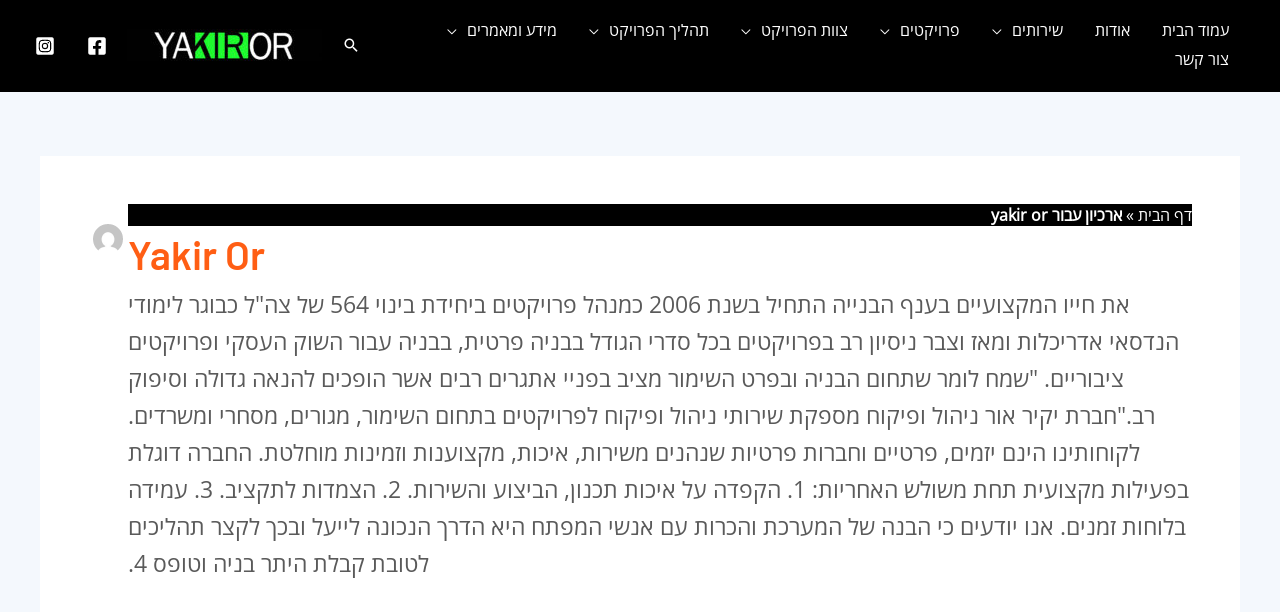

--- FILE ---
content_type: text/html; charset=UTF-8
request_url: https://yakiror.com/author/yakir/
body_size: 17955
content:
<!DOCTYPE html><html dir="rtl" lang="he-IL"><head><meta charset="UTF-8"><meta name="viewport" content="width=device-width, initial-scale=1"><link rel="profile" href="https://gmpg.org/xfn/11"><link rel="preload" href="https://yakiror.com/wp-content/astra-local-fonts/barlow/7cHqv4kjgoGqM7E30-8s51os.woff2" as="font" type="font/woff2" crossorigin><link rel="preload" href="https://yakiror.com/wp-content/astra-local-fonts/open-sans/memSYaGs126MiZpBA-UvWbX2vVnXBbObj2OVZyOOSr4dVJWUgsjZ0B4gaVI.woff2" as="font" type="font/woff2" crossorigin><meta name='robots' content='index, follow, max-image-preview:large, max-snippet:-1, max-video-preview:-1' /><title>Yakir Or, מחבר ב-Yakir Or Project Management - יקיר אור ניהול ופיקוח פרויקטים לבנייה</title><link rel="canonical" href="https://yakiror.com/author/yakir/" /><meta property="og:locale" content="he_IL" /><meta property="og:type" content="profile" /><meta property="og:title" content="Yakir Or, מחבר ב-Yakir Or Project Management - יקיר אור ניהול ופיקוח פרויקטים לבנייה" /><meta property="og:url" content="https://yakiror.com/author/yakir/" /><meta property="og:site_name" content="Yakir Or Project Management - יקיר אור ניהול ופיקוח פרויקטים לבנייה" /><meta property="og:image" content="https://yakiror.com/wp-content/litespeed/avatar/a96a33eb2852f0cbfadbea2d21bc3a1a.jpg?ver=1745329446" /><meta name="twitter:card" content="summary_large_image" /> <script type="application/ld+json" class="yoast-schema-graph">{"@context":"https://schema.org","@graph":[{"@type":"ProfilePage","@id":"https://yakiror.com/author/yakir/","url":"https://yakiror.com/author/yakir/","name":"Yakir Or, מחבר ב-Yakir Or Project Management - יקיר אור ניהול ופיקוח פרויקטים לבנייה","isPartOf":{"@id":"https://yakiror.com/#website"},"primaryImageOfPage":{"@id":"https://yakiror.com/author/yakir/#primaryimage"},"image":{"@id":"https://yakiror.com/author/yakir/#primaryimage"},"thumbnailUrl":"https://yakiror.com/wp-content/uploads/2022/08/IMG_7050-scaled.jpg","breadcrumb":{"@id":"https://yakiror.com/author/yakir/#breadcrumb"},"inLanguage":"he-IL","potentialAction":[{"@type":"ReadAction","target":["https://yakiror.com/author/yakir/"]}]},{"@type":"ImageObject","inLanguage":"he-IL","@id":"https://yakiror.com/author/yakir/#primaryimage","url":"https://yakiror.com/wp-content/uploads/2022/08/IMG_7050-scaled.jpg","contentUrl":"https://yakiror.com/wp-content/uploads/2022/08/IMG_7050-scaled.jpg","width":2560,"height":1728,"caption":"מבנה לשימור פיקוח על ביצוע ובחירת גוונים טיח לשימור ופרטים מיוחדים על אדריכל אמנון בר אור טל גזית סיון אברג'יל במבנה לשימור ברחוב נחלת בנימין 10"},{"@type":"BreadcrumbList","@id":"https://yakiror.com/author/yakir/#breadcrumb","itemListElement":[{"@type":"ListItem","position":1,"name":"דף הבית","item":"https://yakiror.com/"},{"@type":"ListItem","position":2,"name":"ארכיון עבור Yakir Or"}]},{"@type":"WebSite","@id":"https://yakiror.com/#website","url":"https://yakiror.com/","name":"Yakir Or Project Management - יקיר אור ניהול ופיקוח פרויקטים לבנייה","description":"ניהול ופיקוח פרוקטים לבניה","publisher":{"@id":"https://yakiror.com/#organization"},"alternateName":"יקיר אור ניהול ופיקוח","potentialAction":[{"@type":"SearchAction","target":{"@type":"EntryPoint","urlTemplate":"https://yakiror.com/?s={search_term_string}"},"query-input":{"@type":"PropertyValueSpecification","valueRequired":true,"valueName":"search_term_string"}}],"inLanguage":"he-IL"},{"@type":"Organization","@id":"https://yakiror.com/#organization","name":"Yakir Or Projects Management - יקיר אור ניהול ופיקוח","url":"https://yakiror.com/","logo":{"@type":"ImageObject","inLanguage":"he-IL","@id":"https://yakiror.com/#/schema/logo/image/","url":"https://yakiror.com/wp-content/uploads/2022/05/YAKIR-LOGO.jpg","contentUrl":"https://yakiror.com/wp-content/uploads/2022/05/YAKIR-LOGO.jpg","width":1150,"height":188,"caption":"Yakir Or Projects Management - יקיר אור ניהול ופיקוח"},"image":{"@id":"https://yakiror.com/#/schema/logo/image/"},"sameAs":["https://www.facebook.com/Yakir.Or.Management","https://www.linkedin.com/in/yakir-or-b4621aaa","https://www.instagram.com/yakir_or_managment","https://www.instagram.com/yakir2000/","https://www.facebook.com/yakiror15"]},{"@type":"Person","@id":"https://yakiror.com/#/schema/person/daff8f82d2aa88e0c3299c4c8ea51334","name":"Yakir Or","image":{"@type":"ImageObject","inLanguage":"he-IL","@id":"https://yakiror.com/#/schema/person/image/","url":"https://yakiror.com/wp-content/litespeed/avatar/915a1ba82a105b8dbafac846602cab33.jpg?ver=1768471366","contentUrl":"https://yakiror.com/wp-content/litespeed/avatar/915a1ba82a105b8dbafac846602cab33.jpg?ver=1768471366","caption":"Yakir Or"},"description":"את חייו המקצועיים בענף הבנייה התחיל בשנת 2006 כמנהל פרויקטים ביחידת בינוי 564 של צה\"ל כבוגר לימודי הנדסאי אדריכלות ומאז וצבר ניסיון רב בפרויקטים בכל סדרי הגודל בבניה פרטית, בבניה עבור השוק העסקי ופרויקטים ציבוריים. \"שמח לומר שתחום הבניה ובפרט השימור מציב בפניי אתגרים רבים אשר הופכים להנאה גדולה וסיפוק רב.\" חברת יקיר אור ניהול ופיקוח מספקת שירותי ניהול ופיקוח לפרויקטים בתחום השימור, מגורים, מסחרי ומשרדים. לקוחותינו הינם יזמים, פרטיים וחברות פרטיות שנהנים משירות, איכות, מקצוענות וזמינות מוחלטת. החברה דוגלת בפעילות מקצועית תחת משולש האחריות: 1. הקפדה על איכות תכנון, הביצוע והשירות. 2. הצמדות לתקציב. 3. עמידה בלוחות זמנים. אנו יודעים כי הבנה של המערכת והכרות עם אנשי המפתח היא הדרך הנכונה לייעל ובכך לקצר תהליכים לטובת קבלת היתר בניה וטופס 4.","sameAs":["http://yakiror.com","https://www.facebook.com/Yakir.Or.Management","https://www.instagram.com/yakir_or_managment/","https://www.linkedin.com/in/yakir-or-b4621aaa/"],"mainEntityOfPage":{"@id":"https://yakiror.com/author/yakir/"}}]}</script> <link rel='dns-prefetch' href='//www.googletagmanager.com' /><link rel="alternate" type="application/rss+xml" title="Yakir Or Project Management - יקיר אור ניהול ופיקוח פרויקטים לבנייה &laquo; פיד‏" href="https://yakiror.com/feed/" /><link rel="alternate" type="application/rss+xml" title="Yakir Or Project Management - יקיר אור ניהול ופיקוח פרויקטים לבנייה &laquo; פיד תגובות‏" href="https://yakiror.com/comments/feed/" /><link rel="alternate" type="application/rss+xml" title="Yakir Or Project Management - יקיר אור ניהול ופיקוח פרויקטים לבנייה &laquo; פיד מאת Yakir Or" href="https://yakiror.com/author/yakir/feed/" />
 <script src="//www.googletagmanager.com/gtag/js?id=G-WPFGG2QEVG"  data-cfasync="false" data-wpfc-render="false" async></script> <script data-cfasync="false" data-wpfc-render="false">var mi_version = '9.11.1';
				var mi_track_user = true;
				var mi_no_track_reason = '';
								var MonsterInsightsDefaultLocations = {"page_location":"https:\/\/yakiror.com\/author\/yakir\/"};
								if ( typeof MonsterInsightsPrivacyGuardFilter === 'function' ) {
					var MonsterInsightsLocations = (typeof MonsterInsightsExcludeQuery === 'object') ? MonsterInsightsPrivacyGuardFilter( MonsterInsightsExcludeQuery ) : MonsterInsightsPrivacyGuardFilter( MonsterInsightsDefaultLocations );
				} else {
					var MonsterInsightsLocations = (typeof MonsterInsightsExcludeQuery === 'object') ? MonsterInsightsExcludeQuery : MonsterInsightsDefaultLocations;
				}

								var disableStrs = [
										'ga-disable-G-WPFGG2QEVG',
									];

				/* Function to detect opted out users */
				function __gtagTrackerIsOptedOut() {
					for (var index = 0; index < disableStrs.length; index++) {
						if (document.cookie.indexOf(disableStrs[index] + '=true') > -1) {
							return true;
						}
					}

					return false;
				}

				/* Disable tracking if the opt-out cookie exists. */
				if (__gtagTrackerIsOptedOut()) {
					for (var index = 0; index < disableStrs.length; index++) {
						window[disableStrs[index]] = true;
					}
				}

				/* Opt-out function */
				function __gtagTrackerOptout() {
					for (var index = 0; index < disableStrs.length; index++) {
						document.cookie = disableStrs[index] + '=true; expires=Thu, 31 Dec 2099 23:59:59 UTC; path=/';
						window[disableStrs[index]] = true;
					}
				}

				if ('undefined' === typeof gaOptout) {
					function gaOptout() {
						__gtagTrackerOptout();
					}
				}
								window.dataLayer = window.dataLayer || [];

				window.MonsterInsightsDualTracker = {
					helpers: {},
					trackers: {},
				};
				if (mi_track_user) {
					function __gtagDataLayer() {
						dataLayer.push(arguments);
					}

					function __gtagTracker(type, name, parameters) {
						if (!parameters) {
							parameters = {};
						}

						if (parameters.send_to) {
							__gtagDataLayer.apply(null, arguments);
							return;
						}

						if (type === 'event') {
														parameters.send_to = monsterinsights_frontend.v4_id;
							var hookName = name;
							if (typeof parameters['event_category'] !== 'undefined') {
								hookName = parameters['event_category'] + ':' + name;
							}

							if (typeof MonsterInsightsDualTracker.trackers[hookName] !== 'undefined') {
								MonsterInsightsDualTracker.trackers[hookName](parameters);
							} else {
								__gtagDataLayer('event', name, parameters);
							}
							
						} else {
							__gtagDataLayer.apply(null, arguments);
						}
					}

					__gtagTracker('js', new Date());
					__gtagTracker('set', {
						'developer_id.dZGIzZG': true,
											});
					if ( MonsterInsightsLocations.page_location ) {
						__gtagTracker('set', MonsterInsightsLocations);
					}
										__gtagTracker('config', 'G-WPFGG2QEVG', {"forceSSL":"true","link_attribution":"true"} );
										window.gtag = __gtagTracker;										(function () {
						/* https://developers.google.com/analytics/devguides/collection/analyticsjs/ */
						/* ga and __gaTracker compatibility shim. */
						var noopfn = function () {
							return null;
						};
						var newtracker = function () {
							return new Tracker();
						};
						var Tracker = function () {
							return null;
						};
						var p = Tracker.prototype;
						p.get = noopfn;
						p.set = noopfn;
						p.send = function () {
							var args = Array.prototype.slice.call(arguments);
							args.unshift('send');
							__gaTracker.apply(null, args);
						};
						var __gaTracker = function () {
							var len = arguments.length;
							if (len === 0) {
								return;
							}
							var f = arguments[len - 1];
							if (typeof f !== 'object' || f === null || typeof f.hitCallback !== 'function') {
								if ('send' === arguments[0]) {
									var hitConverted, hitObject = false, action;
									if ('event' === arguments[1]) {
										if ('undefined' !== typeof arguments[3]) {
											hitObject = {
												'eventAction': arguments[3],
												'eventCategory': arguments[2],
												'eventLabel': arguments[4],
												'value': arguments[5] ? arguments[5] : 1,
											}
										}
									}
									if ('pageview' === arguments[1]) {
										if ('undefined' !== typeof arguments[2]) {
											hitObject = {
												'eventAction': 'page_view',
												'page_path': arguments[2],
											}
										}
									}
									if (typeof arguments[2] === 'object') {
										hitObject = arguments[2];
									}
									if (typeof arguments[5] === 'object') {
										Object.assign(hitObject, arguments[5]);
									}
									if ('undefined' !== typeof arguments[1].hitType) {
										hitObject = arguments[1];
										if ('pageview' === hitObject.hitType) {
											hitObject.eventAction = 'page_view';
										}
									}
									if (hitObject) {
										action = 'timing' === arguments[1].hitType ? 'timing_complete' : hitObject.eventAction;
										hitConverted = mapArgs(hitObject);
										__gtagTracker('event', action, hitConverted);
									}
								}
								return;
							}

							function mapArgs(args) {
								var arg, hit = {};
								var gaMap = {
									'eventCategory': 'event_category',
									'eventAction': 'event_action',
									'eventLabel': 'event_label',
									'eventValue': 'event_value',
									'nonInteraction': 'non_interaction',
									'timingCategory': 'event_category',
									'timingVar': 'name',
									'timingValue': 'value',
									'timingLabel': 'event_label',
									'page': 'page_path',
									'location': 'page_location',
									'title': 'page_title',
									'referrer' : 'page_referrer',
								};
								for (arg in args) {
																		if (!(!args.hasOwnProperty(arg) || !gaMap.hasOwnProperty(arg))) {
										hit[gaMap[arg]] = args[arg];
									} else {
										hit[arg] = args[arg];
									}
								}
								return hit;
							}

							try {
								f.hitCallback();
							} catch (ex) {
							}
						};
						__gaTracker.create = newtracker;
						__gaTracker.getByName = newtracker;
						__gaTracker.getAll = function () {
							return [];
						};
						__gaTracker.remove = noopfn;
						__gaTracker.loaded = true;
						window['__gaTracker'] = __gaTracker;
					})();
									} else {
										console.log("");
					(function () {
						function __gtagTracker() {
							return null;
						}

						window['__gtagTracker'] = __gtagTracker;
						window['gtag'] = __gtagTracker;
					})();
									}</script> <link data-optimized="2" rel="stylesheet" href="https://yakiror.com/wp-content/litespeed/css/97c1ad717df369165c35d316d3612e88.css?ver=5c604" /> <script src="https://yakiror.com/wp-includes/js/jquery/jquery.min.js?ver=3.7.1" id="jquery-core-js"></script> <script src="https://yakiror.com/wp-includes/js/jquery/jquery-migrate.min.js?ver=3.4.1" id="jquery-migrate-js"></script> <script src="https://yakiror.com/wp-content/plugins/google-analytics-for-wordpress/assets/js/frontend-gtag.min.js?ver=9.11.1" id="monsterinsights-frontend-script-js" async data-wp-strategy="async"></script> <script data-cfasync="false" data-wpfc-render="false" id='monsterinsights-frontend-script-js-extra'>var monsterinsights_frontend = {"js_events_tracking":"true","download_extensions":"doc,pdf,ppt,zip,xls,docx,pptx,xlsx","inbound_paths":"[{\"path\":\"\\\/go\\\/\",\"label\":\"affiliate\"},{\"path\":\"\\\/recommend\\\/\",\"label\":\"affiliate\"}]","home_url":"https:\/\/yakiror.com","hash_tracking":"false","v4_id":"G-WPFGG2QEVG"};</script> 
 <script src="https://www.googletagmanager.com/gtag/js?id=G-WPFGG2QEVG" id="google_gtagjs-js" async></script> <script id="google_gtagjs-js-after">window.dataLayer = window.dataLayer || [];function gtag(){dataLayer.push(arguments);}
gtag("set","linker",{"domains":["yakiror.com"]});
gtag("js", new Date());
gtag("set", "developer_id.dZTNiMT", true);
gtag("config", "G-WPFGG2QEVG");
//# sourceURL=google_gtagjs-js-after</script> <link rel="https://api.w.org/" href="https://yakiror.com/wp-json/" /><link rel="alternate" title="JSON" type="application/json" href="https://yakiror.com/wp-json/wp/v2/users/1" /><link rel="EditURI" type="application/rsd+xml" title="RSD" href="https://yakiror.com/xmlrpc.php?rsd" /><meta name="generator" content="WordPress 6.9" /><meta name="generator" content="Site Kit by Google 1.170.0" /><meta name="generator" content="Elementor 3.34.1; features: e_font_icon_svg, additional_custom_breakpoints; settings: css_print_method-external, google_font-enabled, font_display-auto"><link rel="icon" href="https://yakiror.com/wp-content/uploads/2022/05/cropped-icon-32x32.jpg" sizes="32x32" /><link rel="icon" href="https://yakiror.com/wp-content/uploads/2022/05/cropped-icon-192x192.jpg" sizes="192x192" /><link rel="apple-touch-icon" href="https://yakiror.com/wp-content/uploads/2022/05/cropped-icon-180x180.jpg" /><meta name="msapplication-TileImage" content="https://yakiror.com/wp-content/uploads/2022/05/cropped-icon-270x270.jpg" /></head><body itemtype='https://schema.org/Blog' itemscope='itemscope' class="rtl archive author author-yakir author-1 wp-custom-logo wp-theme-astra ast-desktop ast-separate-container ast-two-container ast-no-sidebar astra-4.8.7 ast-inherit-site-logo-transparent ast-theme-transparent-header ast-hfb-header ast-full-width-primary-header exclusive-addons-elementor elementor-default elementor-kit-1182"><a
class="skip-link screen-reader-text"
href="#content"
title="דילוג לתוכן">
דילוג לתוכן</a><div
class="hfeed site" id="page"><header
class="site-header header-main-layout-1 ast-primary-menu-enabled ast-hide-custom-menu-mobile ast-builder-menu-toggle-icon ast-mobile-header-inline" id="masthead" itemtype="https://schema.org/WPHeader" itemscope="itemscope" itemid="#masthead"		><div id="ast-desktop-header" data-toggle-type="dropdown"><div class="ast-main-header-wrap main-header-bar-wrap "><div class="ast-primary-header-bar ast-primary-header main-header-bar site-header-focus-item" data-section="section-primary-header-builder"><div class="site-primary-header-wrap ast-builder-grid-row-container site-header-focus-item ast-container" data-section="section-primary-header-builder"><div class="ast-builder-grid-row ast-builder-grid-row-has-sides ast-builder-grid-row-no-center"><div class="site-header-primary-section-left site-header-section ast-flex site-header-section-left"><div class="ast-builder-menu-1 ast-builder-menu ast-flex ast-builder-menu-1-focus-item ast-builder-layout-element site-header-focus-item" data-section="section-hb-menu-1"><div class="ast-main-header-bar-alignment"><div class="main-header-bar-navigation"><nav class="site-navigation ast-flex-grow-1 navigation-accessibility site-header-focus-item" id="primary-site-navigation-desktop" aria-label="Site Navigation: תפריט ראשי חדש" itemtype="https://schema.org/SiteNavigationElement" itemscope="itemscope"><div class="main-navigation ast-inline-flex"><ul id="ast-hf-menu-1" class="main-header-menu ast-menu-shadow ast-nav-menu ast-flex  submenu-with-border astra-menu-animation-fade  ast-menu-hover-style-zoom  stack-on-mobile"><li id="menu-item-75" class="menu-item menu-item-type-post_type menu-item-object-page menu-item-home menu-item-75"><a href="https://yakiror.com/" class="menu-link">עמוד הבית</a></li><li id="menu-item-80" class="menu-item menu-item-type-post_type menu-item-object-page menu-item-80"><a href="https://yakiror.com/about_us/" class="menu-link">אודות</a></li><li id="menu-item-81" class="menu-item menu-item-type-post_type menu-item-object-page menu-item-has-children menu-item-81"><a aria-expanded="false" href="https://yakiror.com/services/" class="menu-link">שירותים</a><button class="ast-menu-toggle" aria-expanded="false"><span class="screen-reader-text">Menu Toggle</span><span class="ast-icon icon-arrow"></span></button><ul class="sub-menu"><li id="menu-item-3438" class="menu-item menu-item-type-post_type menu-item-object-page menu-item-3438"><a href="https://yakiror.com/services/investigation_feasibility_study/" class="menu-link">בדיקת כדאיות השקעה</a></li><li id="menu-item-3439" class="menu-item menu-item-type-post_type menu-item-object-page menu-item-3439"><a href="https://yakiror.com/services/management_supervision_services/" class="menu-link">שירותי ניהול ופיקוח</a></li><li id="menu-item-3440" class="menu-item menu-item-type-post_type menu-item-object-page menu-item-3440"><a href="https://yakiror.com/services/design_control/" class="menu-link">בקרת תכנון</a></li></ul></li><li id="menu-item-3204" class="menu-item menu-item-type-post_type menu-item-object-page menu-item-has-children menu-item-3204"><a aria-expanded="false" href="https://yakiror.com/projects/" class="menu-link">פרויקטים</a><button class="ast-menu-toggle" aria-expanded="false"><span class="screen-reader-text">Menu Toggle</span><span class="ast-icon icon-arrow"></span></button><ul class="sub-menu"><li id="menu-item-3419" class="menu-item menu-item-type-post_type menu-item-object-page menu-item-3419"><a href="https://yakiror.com/projects/urban_renewal/" class="menu-link">פינוי בינוי</a></li><li id="menu-item-4892" class="menu-item menu-item-type-post_type menu-item-object-page menu-item-has-children menu-item-4892"><a aria-expanded="false" href="https://yakiror.com/projects/elementor-4852/" class="menu-link">מבנים לשימור</a><button class="ast-menu-toggle" aria-expanded="false"><span class="screen-reader-text">Menu Toggle</span><span class="ast-icon icon-arrow"></span></button><ul class="sub-menu"><li id="menu-item-4885" class="menu-item menu-item-type-post_type menu-item-object-page menu-item-4885"><a href="https://yakiror.com/projects/preservation/%d7%9b%d7%a8%d7%9e%d7%99%d7%94-13-%d7%aa%d7%9c-%d7%90%d7%91%d7%99%d7%91/" class="menu-link">כרמיה 13 &#8211; תל אביב</a></li><li id="menu-item-4887" class="menu-item menu-item-type-post_type menu-item-object-page menu-item-4887"><a href="https://yakiror.com/projects/preservation/%d7%a0%d7%97%d7%9c%d7%aa-%d7%91%d7%a0%d7%99%d7%9e%d7%99%d7%9f-10/" class="menu-link">נחלת בנימין 10 &#8211; תל אביב</a></li><li id="menu-item-4886" class="menu-item menu-item-type-post_type menu-item-object-page menu-item-4886"><a href="https://yakiror.com/projects/preservation/%d7%9e%d7%a7%d7%95%d7%95%d7%94-%d7%99%d7%a9%d7%a8%d7%90%d7%9c-23-%d7%aa%d7%9c-%d7%90%d7%91%d7%99%d7%91/" class="menu-link">מקווה ישראל 23 &#8211; תל אביב</a></li></ul></li><li id="menu-item-3421" class="menu-item menu-item-type-post_type menu-item-object-page menu-item-has-children menu-item-3421"><a aria-expanded="false" href="https://yakiror.com/projects/tama_38/" title="התחדשות עירונית" class="menu-link">תמ”א 38</a><button class="ast-menu-toggle" aria-expanded="false"><span class="screen-reader-text">Menu Toggle</span><span class="ast-icon icon-arrow"></span></button><ul class="sub-menu"><li id="menu-item-4618" class="menu-item menu-item-type-post_type menu-item-object-page menu-item-4618"><a href="https://yakiror.com/projects/tama_38/%d7%91%d7%9f-%d7%99%d7%94%d7%95%d7%93%d7%94-210-%d7%aa%d7%9c-%d7%90%d7%91%d7%99%d7%91-%d7%aa%d7%9e%d7%90-38/" class="menu-link">בן יהודה 210 – תל אביב</a></li><li id="menu-item-4649" class="menu-item menu-item-type-post_type menu-item-object-page menu-item-4649"><a href="https://yakiror.com/projects/tama_38/%d7%98%d7%94%d7%95%d7%9f-5-%d7%aa%d7%9c-%d7%90%d7%91%d7%99%d7%91/" class="menu-link">טהון 5 – תל אביב</a></li></ul></li><li id="menu-item-3566" class="menu-item menu-item-type-post_type menu-item-object-page menu-item-3566"><a href="https://yakiror.com/projects/public/" class="menu-link">ציבורי</a></li><li id="menu-item-3571" class="menu-item menu-item-type-post_type menu-item-object-page menu-item-3571"><a href="https://yakiror.com/projects/offices/" class="menu-link">משרדים</a></li></ul></li><li id="menu-item-3553" class="menu-item menu-item-type-post_type menu-item-object-page menu-item-has-children menu-item-3553"><a aria-expanded="false" href="https://yakiror.com/project_team/" class="menu-link">צוות הפרויקט</a><button class="ast-menu-toggle" aria-expanded="false"><span class="screen-reader-text">Menu Toggle</span><span class="ast-icon icon-arrow"></span></button><ul class="sub-menu"><li id="menu-item-3312" class="menu-item menu-item-type-post_type menu-item-object-page menu-item-3312"><a href="https://yakiror.com/project_team/project_manager/" class="menu-link">מנהל פרויקטים</a></li><li id="menu-item-3313" class="menu-item menu-item-type-post_type menu-item-object-page menu-item-3313"><a href="https://yakiror.com/project_team/construction_inspector/" class="menu-link">מפקח בניה</a></li><li id="menu-item-3314" class="menu-item menu-item-type-post_type menu-item-object-page menu-item-3314"><a href="https://yakiror.com/project_team/architect/" class="menu-link">אדריכל</a></li><li id="menu-item-3315" class="menu-item menu-item-type-post_type menu-item-object-page menu-item-3315"><a href="https://yakiror.com/project_team/constructor/" class="menu-link">קונסטרוקטור</a></li><li id="menu-item-3316" class="menu-item menu-item-type-post_type menu-item-object-page menu-item-3316"><a href="https://yakiror.com/project_team/systems_planners/" class="menu-link">מתכנני מערכות</a></li></ul></li><li id="menu-item-3334" class="menu-item menu-item-type-post_type menu-item-object-page menu-item-has-children menu-item-3334"><a aria-expanded="false" href="https://yakiror.com/project_process/" class="menu-link">תהליך הפרויקט</a><button class="ast-menu-toggle" aria-expanded="false"><span class="screen-reader-text">Menu Toggle</span><span class="ast-icon icon-arrow"></span></button><ul class="sub-menu"><li id="menu-item-3338" class="menu-item menu-item-type-post_type menu-item-object-page menu-item-3338"><a href="https://yakiror.com/project_process/planning/" class="menu-link">תכנון</a></li><li id="menu-item-3336" class="menu-item menu-item-type-post_type menu-item-object-page menu-item-3336"><a href="https://yakiror.com/project_process/tender_contractors/" class="menu-link">מכרז קבלנים</a></li><li id="menu-item-3337" class="menu-item menu-item-type-post_type menu-item-object-page menu-item-3337"><a href="https://yakiror.com/project_team/main_contractor/" class="menu-link">קבלן ראשי</a></li><li id="menu-item-3335" class="menu-item menu-item-type-post_type menu-item-object-page menu-item-3335"><a href="https://yakiror.com/project_process/licensing/" class="menu-link">רישוי</a></li></ul></li><li id="menu-item-3427" class="menu-item menu-item-type-post_type menu-item-object-page current_page_parent menu-item-has-children menu-item-3427"><a aria-expanded="false" href="https://yakiror.com/articles_information/" class="menu-link">מידע ומאמרים</a><button class="ast-menu-toggle" aria-expanded="false"><span class="screen-reader-text">Menu Toggle</span><span class="ast-icon icon-arrow"></span></button><ul class="sub-menu"><li id="menu-item-4403" class="menu-item menu-item-type-post_type menu-item-object-post menu-item-4403"><a href="https://yakiror.com/%d7%a9%d7%9c%d7%91-%d7%a8%d7%90%d7%a9%d7%95%d7%9f-%d7%aa%d7%99%d7%a7-%d7%9e%d7%99%d7%93%d7%a2/" title="תהליך תיק מידע וחשיבותו" class="menu-link">שלב ראשון – תיק מידע</a></li><li id="menu-item-4402" class="menu-item menu-item-type-post_type menu-item-object-post menu-item-4402"><a href="https://yakiror.com/%d7%a9%d7%99%d7%9e%d7%95%d7%a8-%d7%9e%d7%91%d7%a0%d7%99%d7%9d-%d7%91%d7%aa%d7%9c-%d7%90%d7%91%d7%99%d7%91-%d7%99%d7%a4%d7%95/" title="תהליך התהוות השימור בארץ ואירועי מפתח להכרה בשימור בארץ" class="menu-link">התהוות השימור בארץ</a></li></ul></li><li id="menu-item-3378" class="menu-item menu-item-type-post_type menu-item-object-page menu-item-3378"><a href="https://yakiror.com/contact_us/" class="menu-link">צור קשר</a></li></ul></div></nav></div></div></div></div><div class="site-header-primary-section-right site-header-section ast-flex ast-grid-right-section"><div class="ast-builder-layout-element ast-flex site-header-focus-item ast-header-search" data-section="section-header-search"><div class="ast-search-menu-icon slide-search" ><form role="search" method="get" class="search-form" action="https://yakiror.com/">
<label for="search-field">
<span class="screen-reader-text">Search for:</span>
<input type="search" id="search-field" class="search-field"   placeholder="Search..." value="" name="s" tabindex="-1">
</label></form><div class="ast-search-icon">
<a class="slide-search astra-search-icon" aria-label="Search icon link" href="#">
<span class="screen-reader-text">חיפוש</span>
<span class="ast-icon icon-search"></span>				</a></div></div></div><div class="ast-builder-layout-element ast-flex site-header-focus-item" data-section="title_tagline"><div
class="site-branding ast-site-identity" itemtype="https://schema.org/Organization" itemscope="itemscope"				>
<span class="site-logo-img"><a href="https://yakiror.com/" class="custom-logo-link" rel="home"><img data-lazyloaded="1" src="[data-uri]" width="195" height="32" data-src="https://yakiror.com/wp-content/uploads/2022/05/YAKIR-LOGO-BLACK-195x32.jpg" class="custom-logo" alt="Yakir Or Project Management &#8211; יקיר אור ניהול ופיקוח פרויקטים לבנייה" decoding="async" data-srcset="https://yakiror.com/wp-content/uploads/2022/05/YAKIR-LOGO-BLACK-195x32.jpg 1x, http://yakiror.com/wp-content/uploads/2022/05/YAKIR-LOGO-BLACK.jpg 2x" data-sizes="(max-width: 195px) 100vw, 195px" /><noscript><img width="195" height="32" src="https://yakiror.com/wp-content/uploads/2022/05/YAKIR-LOGO-BLACK-195x32.jpg" class="custom-logo" alt="Yakir Or Project Management &#8211; יקיר אור ניהול ופיקוח פרויקטים לבנייה" decoding="async" srcset="https://yakiror.com/wp-content/uploads/2022/05/YAKIR-LOGO-BLACK-195x32.jpg 1x, http://yakiror.com/wp-content/uploads/2022/05/YAKIR-LOGO-BLACK.jpg 2x" sizes="(max-width: 195px) 100vw, 195px" /></noscript></a></span></div></div><div class="ast-builder-layout-element ast-flex site-header-focus-item" data-section="section-hb-social-icons-1"><div class="ast-header-social-1-wrap ast-header-social-wrap"><div class="header-social-inner-wrap element-social-inner-wrap social-show-label-false ast-social-color-type-custom ast-social-stack-none ast-social-element-style-filled"><a href="https://www.facebook.com/Yakir.Or.Management" aria-label="Facebook" target="_blank" rel="noopener noreferrer" style="--color: #557dbc; --background-color: transparent;" class="ast-builder-social-element ast-inline-flex ast-facebook header-social-item"><span aria-hidden="true" class="ahfb-svg-iconset ast-inline-flex svg-baseline"><svg xmlns='http://www.w3.org/2000/svg' viewBox='0 0 448 512'><path d='M400 32H48A48 48 0 0 0 0 80v352a48 48 0 0 0 48 48h137.25V327.69h-63V256h63v-54.64c0-62.15 37-96.48 93.67-96.48 27.14 0 55.52 4.84 55.52 4.84v61h-31.27c-30.81 0-40.42 19.12-40.42 38.73V256h68.78l-11 71.69h-57.78V480H400a48 48 0 0 0 48-48V80a48 48 0 0 0-48-48z'></path></svg></span></a><a href="https://www.instagram.com/yakir_or_managment/" aria-label="Instagram" target="_blank" rel="noopener noreferrer" style="--color: #8a3ab9; --background-color: transparent;" class="ast-builder-social-element ast-inline-flex ast-instagram header-social-item"><span aria-hidden="true" class="ahfb-svg-iconset ast-inline-flex svg-baseline"><svg xmlns='http://www.w3.org/2000/svg' viewBox='0 0 448 512'><path d='M224,202.66A53.34,53.34,0,1,0,277.36,256,53.38,53.38,0,0,0,224,202.66Zm124.71-41a54,54,0,0,0-30.41-30.41c-21-8.29-71-6.43-94.3-6.43s-73.25-1.93-94.31,6.43a54,54,0,0,0-30.41,30.41c-8.28,21-6.43,71.05-6.43,94.33S91,329.26,99.32,350.33a54,54,0,0,0,30.41,30.41c21,8.29,71,6.43,94.31,6.43s73.24,1.93,94.3-6.43a54,54,0,0,0,30.41-30.41c8.35-21,6.43-71.05,6.43-94.33S357.1,182.74,348.75,161.67ZM224,338a82,82,0,1,1,82-82A81.9,81.9,0,0,1,224,338Zm85.38-148.3a19.14,19.14,0,1,1,19.13-19.14A19.1,19.1,0,0,1,309.42,189.74ZM400,32H48A48,48,0,0,0,0,80V432a48,48,0,0,0,48,48H400a48,48,0,0,0,48-48V80A48,48,0,0,0,400,32ZM382.88,322c-1.29,25.63-7.14,48.34-25.85,67s-41.4,24.63-67,25.85c-26.41,1.49-105.59,1.49-132,0-25.63-1.29-48.26-7.15-67-25.85s-24.63-41.42-25.85-67c-1.49-26.42-1.49-105.61,0-132,1.29-25.63,7.07-48.34,25.85-67s41.47-24.56,67-25.78c26.41-1.49,105.59-1.49,132,0,25.63,1.29,48.33,7.15,67,25.85s24.63,41.42,25.85,67.05C384.37,216.44,384.37,295.56,382.88,322Z'></path></svg></span></a></div></div></div></div></div></div></div></div></div><div id="ast-mobile-header" class="ast-mobile-header-wrap " data-type="dropdown"><div class="ast-main-header-wrap main-header-bar-wrap" ><div class="ast-primary-header-bar ast-primary-header main-header-bar site-primary-header-wrap site-header-focus-item ast-builder-grid-row-layout-default ast-builder-grid-row-tablet-layout-default ast-builder-grid-row-mobile-layout-default" data-section="section-transparent-header"><div class="ast-builder-grid-row ast-builder-grid-row-has-sides ast-builder-grid-row-no-center"><div class="site-header-primary-section-left site-header-section ast-flex site-header-section-left"><div class="ast-builder-layout-element ast-flex site-header-focus-item" data-section="section-header-mobile-trigger"><div class="ast-button-wrap">
<button type="button" class="menu-toggle main-header-menu-toggle ast-mobile-menu-trigger-minimal"   aria-expanded="false">
<span class="screen-reader-text">Main Menu</span>
<span class="mobile-menu-toggle-icon">
<span aria-hidden="true" class="ahfb-svg-iconset ast-inline-flex svg-baseline"><svg class='ast-mobile-svg ast-menu-svg' fill='currentColor' version='1.1' xmlns='http://www.w3.org/2000/svg' width='24' height='24' viewBox='0 0 24 24'><path d='M3 13h18c0.552 0 1-0.448 1-1s-0.448-1-1-1h-18c-0.552 0-1 0.448-1 1s0.448 1 1 1zM3 7h18c0.552 0 1-0.448 1-1s-0.448-1-1-1h-18c-0.552 0-1 0.448-1 1s0.448 1 1 1zM3 19h18c0.552 0 1-0.448 1-1s-0.448-1-1-1h-18c-0.552 0-1 0.448-1 1s0.448 1 1 1z'></path></svg></span><span aria-hidden="true" class="ahfb-svg-iconset ast-inline-flex svg-baseline"><svg class='ast-mobile-svg ast-close-svg' fill='currentColor' version='1.1' xmlns='http://www.w3.org/2000/svg' width='24' height='24' viewBox='0 0 24 24'><path d='M5.293 6.707l5.293 5.293-5.293 5.293c-0.391 0.391-0.391 1.024 0 1.414s1.024 0.391 1.414 0l5.293-5.293 5.293 5.293c0.391 0.391 1.024 0.391 1.414 0s0.391-1.024 0-1.414l-5.293-5.293 5.293-5.293c0.391-0.391 0.391-1.024 0-1.414s-1.024-0.391-1.414 0l-5.293 5.293-5.293-5.293c-0.391-0.391-1.024-0.391-1.414 0s-0.391 1.024 0 1.414z'></path></svg></span>					</span>
</button></div></div></div><div class="site-header-primary-section-right site-header-section ast-flex ast-grid-right-section"><div class="ast-builder-layout-element ast-flex site-header-focus-item ast-header-search" data-section="section-header-search"><div class="ast-search-menu-icon slide-search" ><form role="search" method="get" class="search-form" action="https://yakiror.com/">
<label for="search-field">
<span class="screen-reader-text">Search for:</span>
<input type="search" id="search-field" class="search-field"   placeholder="Search..." value="" name="s" tabindex="-1">
</label></form><div class="ast-search-icon">
<a class="slide-search astra-search-icon" aria-label="Search icon link" href="#">
<span class="screen-reader-text">חיפוש</span>
<span class="ast-icon icon-search"></span>				</a></div></div></div></div></div></div></div><div class="ast-mobile-header-content content-align-flex-start "><div class="ast-builder-menu-1 ast-builder-menu ast-flex ast-builder-menu-1-focus-item ast-builder-layout-element site-header-focus-item" data-section="section-hb-menu-1"><div class="ast-main-header-bar-alignment"><div class="main-header-bar-navigation"><nav class="site-navigation ast-flex-grow-1 navigation-accessibility site-header-focus-item" id="primary-site-navigation-mobile" aria-label="Site Navigation: תפריט ראשי חדש" itemtype="https://schema.org/SiteNavigationElement" itemscope="itemscope"><div class="main-navigation ast-inline-flex"><ul id="ast-hf-menu-1" class="main-header-menu ast-menu-shadow ast-nav-menu ast-flex  submenu-with-border astra-menu-animation-fade  ast-menu-hover-style-zoom  stack-on-mobile"><li class="menu-item menu-item-type-post_type menu-item-object-page menu-item-home menu-item-75"><a href="https://yakiror.com/" class="menu-link">עמוד הבית</a></li><li class="menu-item menu-item-type-post_type menu-item-object-page menu-item-80"><a href="https://yakiror.com/about_us/" class="menu-link">אודות</a></li><li class="menu-item menu-item-type-post_type menu-item-object-page menu-item-has-children menu-item-81"><a aria-expanded="false" href="https://yakiror.com/services/" class="menu-link">שירותים</a><button class="ast-menu-toggle" aria-expanded="false"><span class="screen-reader-text">Menu Toggle</span><span class="ast-icon icon-arrow"></span></button><ul class="sub-menu"><li class="menu-item menu-item-type-post_type menu-item-object-page menu-item-3438"><a href="https://yakiror.com/services/investigation_feasibility_study/" class="menu-link">בדיקת כדאיות השקעה</a></li><li class="menu-item menu-item-type-post_type menu-item-object-page menu-item-3439"><a href="https://yakiror.com/services/management_supervision_services/" class="menu-link">שירותי ניהול ופיקוח</a></li><li class="menu-item menu-item-type-post_type menu-item-object-page menu-item-3440"><a href="https://yakiror.com/services/design_control/" class="menu-link">בקרת תכנון</a></li></ul></li><li class="menu-item menu-item-type-post_type menu-item-object-page menu-item-has-children menu-item-3204"><a aria-expanded="false" href="https://yakiror.com/projects/" class="menu-link">פרויקטים</a><button class="ast-menu-toggle" aria-expanded="false"><span class="screen-reader-text">Menu Toggle</span><span class="ast-icon icon-arrow"></span></button><ul class="sub-menu"><li class="menu-item menu-item-type-post_type menu-item-object-page menu-item-3419"><a href="https://yakiror.com/projects/urban_renewal/" class="menu-link">פינוי בינוי</a></li><li class="menu-item menu-item-type-post_type menu-item-object-page menu-item-has-children menu-item-4892"><a aria-expanded="false" href="https://yakiror.com/projects/elementor-4852/" class="menu-link">מבנים לשימור</a><button class="ast-menu-toggle" aria-expanded="false"><span class="screen-reader-text">Menu Toggle</span><span class="ast-icon icon-arrow"></span></button><ul class="sub-menu"><li class="menu-item menu-item-type-post_type menu-item-object-page menu-item-4885"><a href="https://yakiror.com/projects/preservation/%d7%9b%d7%a8%d7%9e%d7%99%d7%94-13-%d7%aa%d7%9c-%d7%90%d7%91%d7%99%d7%91/" class="menu-link">כרמיה 13 &#8211; תל אביב</a></li><li class="menu-item menu-item-type-post_type menu-item-object-page menu-item-4887"><a href="https://yakiror.com/projects/preservation/%d7%a0%d7%97%d7%9c%d7%aa-%d7%91%d7%a0%d7%99%d7%9e%d7%99%d7%9f-10/" class="menu-link">נחלת בנימין 10 &#8211; תל אביב</a></li><li class="menu-item menu-item-type-post_type menu-item-object-page menu-item-4886"><a href="https://yakiror.com/projects/preservation/%d7%9e%d7%a7%d7%95%d7%95%d7%94-%d7%99%d7%a9%d7%a8%d7%90%d7%9c-23-%d7%aa%d7%9c-%d7%90%d7%91%d7%99%d7%91/" class="menu-link">מקווה ישראל 23 &#8211; תל אביב</a></li></ul></li><li class="menu-item menu-item-type-post_type menu-item-object-page menu-item-has-children menu-item-3421"><a aria-expanded="false" href="https://yakiror.com/projects/tama_38/" title="התחדשות עירונית" class="menu-link">תמ”א 38</a><button class="ast-menu-toggle" aria-expanded="false"><span class="screen-reader-text">Menu Toggle</span><span class="ast-icon icon-arrow"></span></button><ul class="sub-menu"><li class="menu-item menu-item-type-post_type menu-item-object-page menu-item-4618"><a href="https://yakiror.com/projects/tama_38/%d7%91%d7%9f-%d7%99%d7%94%d7%95%d7%93%d7%94-210-%d7%aa%d7%9c-%d7%90%d7%91%d7%99%d7%91-%d7%aa%d7%9e%d7%90-38/" class="menu-link">בן יהודה 210 – תל אביב</a></li><li class="menu-item menu-item-type-post_type menu-item-object-page menu-item-4649"><a href="https://yakiror.com/projects/tama_38/%d7%98%d7%94%d7%95%d7%9f-5-%d7%aa%d7%9c-%d7%90%d7%91%d7%99%d7%91/" class="menu-link">טהון 5 – תל אביב</a></li></ul></li><li class="menu-item menu-item-type-post_type menu-item-object-page menu-item-3566"><a href="https://yakiror.com/projects/public/" class="menu-link">ציבורי</a></li><li class="menu-item menu-item-type-post_type menu-item-object-page menu-item-3571"><a href="https://yakiror.com/projects/offices/" class="menu-link">משרדים</a></li></ul></li><li class="menu-item menu-item-type-post_type menu-item-object-page menu-item-has-children menu-item-3553"><a aria-expanded="false" href="https://yakiror.com/project_team/" class="menu-link">צוות הפרויקט</a><button class="ast-menu-toggle" aria-expanded="false"><span class="screen-reader-text">Menu Toggle</span><span class="ast-icon icon-arrow"></span></button><ul class="sub-menu"><li class="menu-item menu-item-type-post_type menu-item-object-page menu-item-3312"><a href="https://yakiror.com/project_team/project_manager/" class="menu-link">מנהל פרויקטים</a></li><li class="menu-item menu-item-type-post_type menu-item-object-page menu-item-3313"><a href="https://yakiror.com/project_team/construction_inspector/" class="menu-link">מפקח בניה</a></li><li class="menu-item menu-item-type-post_type menu-item-object-page menu-item-3314"><a href="https://yakiror.com/project_team/architect/" class="menu-link">אדריכל</a></li><li class="menu-item menu-item-type-post_type menu-item-object-page menu-item-3315"><a href="https://yakiror.com/project_team/constructor/" class="menu-link">קונסטרוקטור</a></li><li class="menu-item menu-item-type-post_type menu-item-object-page menu-item-3316"><a href="https://yakiror.com/project_team/systems_planners/" class="menu-link">מתכנני מערכות</a></li></ul></li><li class="menu-item menu-item-type-post_type menu-item-object-page menu-item-has-children menu-item-3334"><a aria-expanded="false" href="https://yakiror.com/project_process/" class="menu-link">תהליך הפרויקט</a><button class="ast-menu-toggle" aria-expanded="false"><span class="screen-reader-text">Menu Toggle</span><span class="ast-icon icon-arrow"></span></button><ul class="sub-menu"><li class="menu-item menu-item-type-post_type menu-item-object-page menu-item-3338"><a href="https://yakiror.com/project_process/planning/" class="menu-link">תכנון</a></li><li class="menu-item menu-item-type-post_type menu-item-object-page menu-item-3336"><a href="https://yakiror.com/project_process/tender_contractors/" class="menu-link">מכרז קבלנים</a></li><li class="menu-item menu-item-type-post_type menu-item-object-page menu-item-3337"><a href="https://yakiror.com/project_team/main_contractor/" class="menu-link">קבלן ראשי</a></li><li class="menu-item menu-item-type-post_type menu-item-object-page menu-item-3335"><a href="https://yakiror.com/project_process/licensing/" class="menu-link">רישוי</a></li></ul></li><li class="menu-item menu-item-type-post_type menu-item-object-page current_page_parent menu-item-has-children menu-item-3427"><a aria-expanded="false" href="https://yakiror.com/articles_information/" class="menu-link">מידע ומאמרים</a><button class="ast-menu-toggle" aria-expanded="false"><span class="screen-reader-text">Menu Toggle</span><span class="ast-icon icon-arrow"></span></button><ul class="sub-menu"><li class="menu-item menu-item-type-post_type menu-item-object-post menu-item-4403"><a href="https://yakiror.com/%d7%a9%d7%9c%d7%91-%d7%a8%d7%90%d7%a9%d7%95%d7%9f-%d7%aa%d7%99%d7%a7-%d7%9e%d7%99%d7%93%d7%a2/" title="תהליך תיק מידע וחשיבותו" class="menu-link">שלב ראשון – תיק מידע</a></li><li class="menu-item menu-item-type-post_type menu-item-object-post menu-item-4402"><a href="https://yakiror.com/%d7%a9%d7%99%d7%9e%d7%95%d7%a8-%d7%9e%d7%91%d7%a0%d7%99%d7%9d-%d7%91%d7%aa%d7%9c-%d7%90%d7%91%d7%99%d7%91-%d7%99%d7%a4%d7%95/" title="תהליך התהוות השימור בארץ ואירועי מפתח להכרה בשימור בארץ" class="menu-link">התהוות השימור בארץ</a></li></ul></li><li class="menu-item menu-item-type-post_type menu-item-object-page menu-item-3378"><a href="https://yakiror.com/contact_us/" class="menu-link">צור קשר</a></li></ul></div></nav></div></div></div></div></div></header><div id="content" class="site-content"><div class="ast-container"><div id="primary" class="content-area primary"><section class="ast-author-box ast-archive-description"><div class="ast-author-bio"><div class="ast-breadcrumbs-wrapper"><div class="ast-breadcrumbs-inner"><div id="ast-breadcrumbs-yoast" ><span><span><a href="https://yakiror.com/">דף הבית</a></span> » <span class="breadcrumb_last" aria-current="page"><strong>ארכיון עבור Yakir Or</strong></span></span></div></div></div><h1 class='page-title ast-archive-title'>Yakir Or</h1><p>את חייו המקצועיים בענף הבנייה התחיל בשנת 2006 כמנהל פרויקטים ביחידת בינוי 564 של צה"ל כבוגר לימודי הנדסאי אדריכלות ומאז וצבר ניסיון רב בפרויקטים בכל סדרי הגודל בבניה פרטית, בבניה עבור השוק העסקי ופרויקטים ציבוריים.
"שמח לומר שתחום הבניה ובפרט השימור מציב בפניי אתגרים רבים אשר הופכים להנאה גדולה וסיפוק רב."חברת יקיר אור ניהול ופיקוח מספקת שירותי ניהול ופיקוח לפרויקטים בתחום השימור, מגורים, מסחרי ומשרדים.
לקוחותינו הינם יזמים, פרטיים וחברות פרטיות שנהנים משירות, איכות, מקצוענות וזמינות מוחלטת.
החברה דוגלת בפעילות מקצועית תחת משולש האחריות:
1. הקפדה על איכות תכנון, הביצוע והשירות.
2. הצמדות לתקציב.
3. עמידה בלוחות זמנים.
אנו יודעים כי הבנה של המערכת והכרות עם אנשי המפתח היא הדרך הנכונה לייעל ובכך לקצר תהליכים לטובת קבלת היתר בניה וטופס 4.</p></div><div class="ast-author-avatar">
<img data-lazyloaded="1" src="[data-uri]" alt='' data-src='https://yakiror.com/wp-content/litespeed/avatar/9513639ac894acd22b918f5374f6de19.jpg?ver=1768504499' data-srcset='https://yakiror.com/wp-content/litespeed/avatar/6f11f5916fc43a57734b6c2ecfa2c8c4.jpg?ver=1768504499 2x' class='avatar avatar-120 photo' height='120' width='120' decoding='async'/><noscript><img alt='' src='https://yakiror.com/wp-content/litespeed/avatar/9513639ac894acd22b918f5374f6de19.jpg?ver=1768504499' srcset='https://yakiror.com/wp-content/litespeed/avatar/6f11f5916fc43a57734b6c2ecfa2c8c4.jpg?ver=1768504499 2x' class='avatar avatar-120 photo' height='120' width='120' decoding='async'/></noscript></div></section><main id="main" class="site-main"><div class="ast-row"><article
class="post-4005 post type-post status-publish format-standard has-post-thumbnail hentry category-1 category-88 tag-preservation-- tag-tel-aviv-yafo-preservation----- tag-90 ast-col-sm-12 ast-article-post" id="post-4005" itemtype="https://schema.org/CreativeWork" itemscope="itemscope"><div class="ast-post-format- blog-layout-1 ast-article-inner"><div class="post-content ast-col-md-12" ><div class="ast-blog-featured-section post-thumb ast-blog-single-element"><div class="post-thumb-img-content post-thumb"><a href="https://yakiror.com/%d7%a9%d7%99%d7%9e%d7%95%d7%a8-%d7%9e%d7%91%d7%a0%d7%99%d7%9d-%d7%91%d7%aa%d7%9c-%d7%90%d7%91%d7%99%d7%91-%d7%99%d7%a4%d7%95/" ><img data-lazyloaded="1" src="[data-uri]" fetchpriority="high" width="1024" height="691" data-src="https://yakiror.com/wp-content/uploads/2022/08/IMG_7050-1024x691.jpg" class="attachment-large size-large wp-post-image" alt="נחלת בנימין 10" itemprop="image" decoding="async" data-srcset="https://yakiror.com/wp-content/uploads/2022/08/IMG_7050-1024x691.jpg 1024w, https://yakiror.com/wp-content/uploads/2022/08/IMG_7050-300x202.jpg 300w, https://yakiror.com/wp-content/uploads/2022/08/IMG_7050-768x518.jpg 768w, https://yakiror.com/wp-content/uploads/2022/08/IMG_7050-1536x1037.jpg 1536w, https://yakiror.com/wp-content/uploads/2022/08/IMG_7050-2048x1382.jpg 2048w, https://yakiror.com/wp-content/uploads/2022/08/IMG_7050-600x405.jpg 600w" data-sizes="(max-width: 1024px) 100vw, 1024px" /><noscript><img fetchpriority="high" width="1024" height="691" src="https://yakiror.com/wp-content/uploads/2022/08/IMG_7050-1024x691.jpg" class="attachment-large size-large wp-post-image" alt="נחלת בנימין 10" itemprop="image" decoding="async" srcset="https://yakiror.com/wp-content/uploads/2022/08/IMG_7050-1024x691.jpg 1024w, https://yakiror.com/wp-content/uploads/2022/08/IMG_7050-300x202.jpg 300w, https://yakiror.com/wp-content/uploads/2022/08/IMG_7050-768x518.jpg 768w, https://yakiror.com/wp-content/uploads/2022/08/IMG_7050-1536x1037.jpg 1536w, https://yakiror.com/wp-content/uploads/2022/08/IMG_7050-2048x1382.jpg 2048w, https://yakiror.com/wp-content/uploads/2022/08/IMG_7050-600x405.jpg 600w" sizes="(max-width: 1024px) 100vw, 1024px" /></noscript></a></div></div><h2 class="entry-title ast-blog-single-element" itemprop="headline"><a href="https://yakiror.com/%d7%a9%d7%99%d7%9e%d7%95%d7%a8-%d7%9e%d7%91%d7%a0%d7%99%d7%9d-%d7%91%d7%aa%d7%9c-%d7%90%d7%91%d7%99%d7%91-%d7%99%d7%a4%d7%95/" rel="bookmark">התהוות השימור בארץ</a></h2><header class="entry-header ast-blog-single-element ast-blog-meta-container"><div class="entry-meta">			<span class="comments-link">
<a href="https://yakiror.com/%d7%a9%d7%99%d7%9e%d7%95%d7%a8-%d7%9e%d7%91%d7%a0%d7%99%d7%9d-%d7%91%d7%aa%d7%9c-%d7%90%d7%91%d7%99%d7%91-%d7%99%d7%a4%d7%95/#comments">3 תגובות</a>			</span>/ <span class="ast-taxonomy-container cat-links default"><a href="https://yakiror.com/%d7%91%d7%9c%d7%95%d7%92-%d7%95%d7%9b%d7%aa%d7%91%d7%95%d7%aa/" rel="category tag">בלוג וכתבות</a>, <a href="https://yakiror.com/%d7%91%d7%9c%d7%95%d7%92-%d7%95%d7%9b%d7%aa%d7%91%d7%95%d7%aa/%d7%9e%d7%90%d7%9e%d7%a8-%d7%a9%d7%99%d7%9e%d7%95%d7%a8-%d7%9e%d7%91%d7%a0%d7%99%d7%9d/" rel="category tag">שימור מבנים</a></span> / <span class="posted-by vcard author" itemtype="https://schema.org/Person" itemscope="itemscope" itemprop="author">			<a title="View all posts by Yakir Or"
href="https://yakiror.com/author/yakir/" rel="author"
class="url fn n" itemprop="url"				>
<span
class="author-name" itemprop="name"				>
Yakir Or			</span>
</a>
</span></div></header><div class="ast-excerpt-container ast-blog-single-element"><p>מבנה לשימור פיקוח על ביצוע השימור ופרטים מיוחדים עם אדריכל אמנון בר אור טל גזית סיון אברג'יל במבנה לשימור ברחוב נחלת בנימין 10</p></div><p class="ast-blog-single-element ast-read-more-container read-more"> <a class="" href="https://yakiror.com/%d7%a9%d7%99%d7%9e%d7%95%d7%a8-%d7%9e%d7%91%d7%a0%d7%99%d7%9d-%d7%91%d7%aa%d7%9c-%d7%90%d7%91%d7%99%d7%91-%d7%99%d7%a4%d7%95/"> <span class="screen-reader-text">התהוות השימור בארץ</span> Read More »</a></p><div class="entry-content clear"
itemprop="text"		></div></div></div></article><article
class="post-3896 post type-post status-publish format-standard has-post-thumbnail hentry category-1 category-89 tag-84 tag-83 tag-87 ast-col-sm-12 ast-article-post" id="post-3896" itemtype="https://schema.org/CreativeWork" itemscope="itemscope"><div class="ast-post-format- blog-layout-1 ast-article-inner"><div class="post-content ast-col-md-12" ><div class="ast-blog-featured-section post-thumb ast-blog-single-element"><div class="post-thumb-img-content post-thumb"><a href="https://yakiror.com/%d7%a9%d7%9c%d7%91-%d7%a8%d7%90%d7%a9%d7%95%d7%9f-%d7%aa%d7%99%d7%a7-%d7%9e%d7%99%d7%93%d7%a2/" ><img data-lazyloaded="1" src="[data-uri]" width="682" height="806" data-src="https://yakiror.com/wp-content/uploads/2022/08/תרשים-זרימה-מעיריית-תל-אביב.png" class="attachment-large size-large wp-post-image" alt="תרשים זרימה לקבלת תיק מידע" itemprop="image" decoding="async" data-srcset="https://yakiror.com/wp-content/uploads/2022/08/תרשים-זרימה-מעיריית-תל-אביב.png 682w, https://yakiror.com/wp-content/uploads/2022/08/תרשים-זרימה-מעיריית-תל-אביב-254x300.png 254w, https://yakiror.com/wp-content/uploads/2022/08/תרשים-זרימה-מעיריית-תל-אביב-600x709.png 600w" data-sizes="(max-width: 682px) 100vw, 682px" /><noscript><img width="682" height="806" src="https://yakiror.com/wp-content/uploads/2022/08/תרשים-זרימה-מעיריית-תל-אביב.png" class="attachment-large size-large wp-post-image" alt="תרשים זרימה לקבלת תיק מידע" itemprop="image" decoding="async" srcset="https://yakiror.com/wp-content/uploads/2022/08/תרשים-זרימה-מעיריית-תל-אביב.png 682w, https://yakiror.com/wp-content/uploads/2022/08/תרשים-זרימה-מעיריית-תל-אביב-254x300.png 254w, https://yakiror.com/wp-content/uploads/2022/08/תרשים-זרימה-מעיריית-תל-אביב-600x709.png 600w" sizes="(max-width: 682px) 100vw, 682px" /></noscript></a></div></div><h2 class="entry-title ast-blog-single-element" itemprop="headline"><a href="https://yakiror.com/%d7%a9%d7%9c%d7%91-%d7%a8%d7%90%d7%a9%d7%95%d7%9f-%d7%aa%d7%99%d7%a7-%d7%9e%d7%99%d7%93%d7%a2/" rel="bookmark">שלב ראשון &#8211; תיק מידע</a></h2><header class="entry-header ast-blog-single-element ast-blog-meta-container"><div class="entry-meta">			<span class="comments-link">
<a href="https://yakiror.com/%d7%a9%d7%9c%d7%91-%d7%a8%d7%90%d7%a9%d7%95%d7%9f-%d7%aa%d7%99%d7%a7-%d7%9e%d7%99%d7%93%d7%a2/#respond">כתיבת תגובה</a>			</span>/ <span class="ast-taxonomy-container cat-links default"><a href="https://yakiror.com/%d7%91%d7%9c%d7%95%d7%92-%d7%95%d7%9b%d7%aa%d7%91%d7%95%d7%aa/" rel="category tag">בלוג וכתבות</a>, <a href="https://yakiror.com/%d7%91%d7%9c%d7%95%d7%92-%d7%95%d7%9b%d7%aa%d7%91%d7%95%d7%aa/%d7%aa%d7%94%d7%9c%d7%99%d7%9b%d7%99-%d7%aa%d7%9b%d7%a0%d7%95%d7%9f-%d7%95%d7%a8%d7%99%d7%a9%d7%95%d7%99/" rel="category tag">תהליכי תכנון ורישוי</a></span> / <span class="posted-by vcard author" itemtype="https://schema.org/Person" itemscope="itemscope" itemprop="author">			<a title="View all posts by Yakir Or"
href="https://yakiror.com/author/yakir/" rel="author"
class="url fn n" itemprop="url"				>
<span
class="author-name" itemprop="name"				>
Yakir Or			</span>
</a>
</span></div></header><div class="ast-excerpt-container ast-blog-single-element"><p>תהליך פרויקט תמ&quot;א, פינוי בינוי ויזמי<br />
שלב ראשון הוא בקשה לקבלת תיק מידע ניתן לראות בתרשים זרימה ופעולה את הפעולות הנדרשות</p></div><p class="ast-blog-single-element ast-read-more-container read-more"> <a class="" href="https://yakiror.com/%d7%a9%d7%9c%d7%91-%d7%a8%d7%90%d7%a9%d7%95%d7%9f-%d7%aa%d7%99%d7%a7-%d7%9e%d7%99%d7%93%d7%a2/"> <span class="screen-reader-text">שלב ראשון &#8211; תיק מידע</span> Read More »</a></p><div class="entry-content clear"
itemprop="text"		></div></div></div></article></div></main></div></div></div><footer
class="site-footer" id="colophon" itemtype="https://schema.org/WPFooter" itemscope="itemscope" itemid="#colophon"><div class="site-above-footer-wrap ast-builder-grid-row-container site-footer-focus-item ast-builder-grid-row-full ast-builder-grid-row-tablet-full ast-builder-grid-row-mobile-full ast-footer-row-inline ast-footer-row-tablet-stack ast-footer-row-mobile-stack" data-section="section-above-footer-builder"><div class="ast-builder-grid-row-container-inner"><div class="ast-builder-footer-grid-columns site-above-footer-inner-wrap ast-builder-grid-row"><div class="site-footer-above-section-1 site-footer-section site-footer-section-1"><div class="ast-builder-layout-element ast-flex site-footer-focus-item ast-footer-copyright" data-section="section-footer-builder"><div class="ast-footer-copyright"><p style="text-align: justify">זכויות יוצרים © 2026 Yakir Or Project Management - יקיר אור ניהול ופיקוח פרויקטים לבנייה</p></div></div></div></div></div></div></footer></div> <script type="speculationrules">{"prefetch":[{"source":"document","where":{"and":[{"href_matches":"/*"},{"not":{"href_matches":["/wp-*.php","/wp-admin/*","/wp-content/uploads/*","/wp-content/*","/wp-content/plugins/*","/wp-content/themes/astra/*","/*\\?(.+)"]}},{"not":{"selector_matches":"a[rel~=\"nofollow\"]"}},{"not":{"selector_matches":".no-prefetch, .no-prefetch a"}}]},"eagerness":"conservative"}]}</script> <script>const lazyloadRunObserver = () => {
					const lazyloadBackgrounds = document.querySelectorAll( `.e-con.e-parent:not(.e-lazyloaded)` );
					const lazyloadBackgroundObserver = new IntersectionObserver( ( entries ) => {
						entries.forEach( ( entry ) => {
							if ( entry.isIntersecting ) {
								let lazyloadBackground = entry.target;
								if( lazyloadBackground ) {
									lazyloadBackground.classList.add( 'e-lazyloaded' );
								}
								lazyloadBackgroundObserver.unobserve( entry.target );
							}
						});
					}, { rootMargin: '200px 0px 200px 0px' } );
					lazyloadBackgrounds.forEach( ( lazyloadBackground ) => {
						lazyloadBackgroundObserver.observe( lazyloadBackground );
					} );
				};
				const events = [
					'DOMContentLoaded',
					'elementor/lazyload/observe',
				];
				events.forEach( ( event ) => {
					document.addEventListener( event, lazyloadRunObserver );
				} );</script> <script id="essential-blocks-blocks-localize-js-extra">var eb_conditional_localize = [];
var EssentialBlocksLocalize = {"eb_plugins_url":"https://yakiror.com/wp-content/plugins/essential-blocks/","image_url":"https://yakiror.com/wp-content/plugins/essential-blocks/assets/images","eb_wp_version":"6.9","eb_version":"6.0.0","eb_admin_url":"https://yakiror.com/wp-admin/","rest_rootURL":"https://yakiror.com/wp-json/","ajax_url":"https://yakiror.com/wp-admin/admin-ajax.php","nft_nonce":"79a8b195c4","post_grid_pagination_nonce":"05e927b131","placeholder_image":"https://yakiror.com/wp-content/plugins/essential-blocks/assets/images/placeholder.png","is_pro_active":"false","upgrade_pro_url":"https://essential-blocks.com/upgrade","responsiveBreakpoints":{"tablet":1024,"mobile":767},"wp_timezone":"Asia/Jerusalem","gmt_offset":"2"};
//# sourceURL=essential-blocks-blocks-localize-js-extra</script> <script src="https://yakiror.com/wp-content/plugins/essential-blocks/assets/js/eb-blocks-localize.js?ver=31d6cfe0d16ae931b73c" id="essential-blocks-blocks-localize-js"></script> <script id="astra-theme-js-js-extra">var astra = {"break_point":"768","isRtl":"1","is_scroll_to_id":"","is_scroll_to_top":"","is_header_footer_builder_active":"1","responsive_cart_click":"flyout"};
//# sourceURL=astra-theme-js-js-extra</script> <script src="https://yakiror.com/wp-content/themes/astra/assets/js/minified/frontend.min.js?ver=4.8.7" id="astra-theme-js-js"></script> <script src="https://yakiror.com/wp-content/plugins/exclusive-addons-for-elementor/assets/vendor/js/jquery.sticky-sidebar.js?ver=2.7.9.8" id="exad-sticky-jquery-js"></script> <script src="https://yakiror.com/wp-content/plugins/embedpress/assets/js/gallery-justify.js?ver=1767616459" id="embedpress-gallery-justify-js"></script> <script src="https://yakiror.com/wp-content/plugins/embedpress/assets/js/lazy-load.js?ver=1767616459" id="embedpress-lazy-load-js"></script> <script id="betterlinks-app-js-extra">var betterLinksApp = {"betterlinks_nonce":"5c5d09bb00","ajaxurl":"https://yakiror.com/wp-admin/admin-ajax.php","site_url":"https://yakiror.com","rest_url":"https://yakiror.com/wp-json/","nonce":"c344f7f159","betterlinkspro_version":null};
//# sourceURL=betterlinks-app-js-extra</script> <script src="https://yakiror.com/wp-content/plugins/betterlinks/assets/js/betterlinks.app.core.min.js?ver=82f05e9a0c750678d3cc" id="betterlinks-app-js"></script> <script src="https://yakiror.com/wp-includes/js/dist/hooks.min.js?ver=dd5603f07f9220ed27f1" id="wp-hooks-js"></script> <script src="https://yakiror.com/wp-includes/js/dist/i18n.min.js?ver=c26c3dc7bed366793375" id="wp-i18n-js"></script> <script id="wp-i18n-js-after">wp.i18n.setLocaleData( { 'text direction\u0004ltr': [ 'rtl' ] } );
//# sourceURL=wp-i18n-js-after</script> <script src="https://yakiror.com/wp-content/plugins/contact-form-7/includes/swv/js/index.js?ver=6.1.4" id="swv-js"></script> <script id="contact-form-7-js-before">var wpcf7 = {
    "api": {
        "root": "https:\/\/yakiror.com\/wp-json\/",
        "namespace": "contact-form-7\/v1"
    },
    "cached": 1
};
//# sourceURL=contact-form-7-js-before</script> <script src="https://yakiror.com/wp-content/plugins/contact-form-7/includes/js/index.js?ver=6.1.4" id="contact-form-7-js"></script> <script defer src="https://yakiror.com/wp-content/plugins/wplegalpages/admin/js/jquery.cookie.min.js?ver=3.5.7" id="wp-legal-pages-jquery-cookie-js"></script> <script src="https://yakiror.com/wp-includes/js/dist/dom-ready.min.js?ver=f77871ff7694fffea381" id="wp-dom-ready-js"></script> <script id="starter-templates-zip-preview-js-extra">var starter_templates_zip_preview = {"AstColorPaletteVarPrefix":"--ast-global-color-","AstEleColorPaletteVarPrefix":["ast-global-color-0","ast-global-color-1","ast-global-color-2","ast-global-color-3","ast-global-color-4","ast-global-color-5","ast-global-color-6","ast-global-color-7","ast-global-color-8"]};
//# sourceURL=starter-templates-zip-preview-js-extra</script> <script src="https://yakiror.com/wp-content/plugins/astra-sites/inc/lib/onboarding/assets/dist/template-preview/main.js?ver=09382f635556bec359b3" id="starter-templates-zip-preview-js"></script> <script src="https://yakiror.com/wp-content/plugins/litespeed-cache/assets/js/instant_click.min.js?ver=7.7" id="litespeed-cache-js" defer data-wp-strategy="defer"></script> <script id="exad-main-script-js-extra">var exad_ajax_object = {"ajax_url":"https://yakiror.com/wp-admin/admin-ajax.php","nonce":"32c8f81a72"};
//# sourceURL=exad-main-script-js-extra</script> <script src="https://yakiror.com/wp-content/plugins/exclusive-addons-for-elementor/assets/js/exad-scripts.min.js?ver=2.7.9.8" id="exad-main-script-js"></script> <script id="eael-general-js-extra">var localize = {"ajaxurl":"https://yakiror.com/wp-admin/admin-ajax.php","nonce":"6d944bd762","i18n":{"added":"Added ","compare":"Compare","loading":"Loading..."},"eael_translate_text":{"required_text":"is a required field","invalid_text":"Invalid","billing_text":"Billing","shipping_text":"Shipping","fg_mfp_counter_text":"of"},"page_permalink":"https://yakiror.com/%d7%a9%d7%99%d7%9e%d7%95%d7%a8-%d7%9e%d7%91%d7%a0%d7%99%d7%9d-%d7%91%d7%aa%d7%9c-%d7%90%d7%91%d7%99%d7%91-%d7%99%d7%a4%d7%95/","cart_redirectition":"no","cart_page_url":"","el_breakpoints":{"mobile":{"label":"\u05de\u05d5\u05d1\u05d9\u05d9\u05dc \u05d0\u05e0\u05db\u05d9","value":767,"default_value":767,"direction":"max","is_enabled":true},"mobile_extra":{"label":"\u05de\u05d5\u05d1\u05d9\u05d9\u05dc \u05d0\u05d5\u05e4\u05e7\u05d9","value":880,"default_value":880,"direction":"max","is_enabled":false},"tablet":{"label":"\u05d8\u05d0\u05d1\u05dc\u05d8 \u05d0\u05e0\u05db\u05d9","value":1024,"default_value":1024,"direction":"max","is_enabled":true},"tablet_extra":{"label":"\u05d8\u05d0\u05d1\u05dc\u05d8 \u05d0\u05d5\u05e4\u05e7\u05d9","value":1200,"default_value":1200,"direction":"max","is_enabled":false},"laptop":{"label":"\u05dc\u05e4\u05d8\u05d5\u05e4","value":1366,"default_value":1366,"direction":"max","is_enabled":false},"widescreen":{"label":"\u05de\u05e1\u05da \u05e8\u05d7\u05d1","value":2400,"default_value":2400,"direction":"min","is_enabled":false}}};
//# sourceURL=eael-general-js-extra</script> <script src="https://yakiror.com/wp-content/plugins/essential-addons-for-elementor-lite/assets/front-end/js/view/general.min.js?ver=6.5.7" id="eael-general-js"></script> <script>/(trident|msie)/i.test(navigator.userAgent)&&document.getElementById&&window.addEventListener&&window.addEventListener("hashchange",function(){var t,e=location.hash.substring(1);/^[A-z0-9_-]+$/.test(e)&&(t=document.getElementById(e))&&(/^(?:a|select|input|button|textarea)$/i.test(t.tagName)||(t.tabIndex=-1),t.focus())},!1);</script> <script id="wp-emoji-settings" type="application/json">{"baseUrl":"https://s.w.org/images/core/emoji/17.0.2/72x72/","ext":".png","svgUrl":"https://s.w.org/images/core/emoji/17.0.2/svg/","svgExt":".svg","source":{"concatemoji":"https://yakiror.com/wp-includes/js/wp-emoji-release.min.js?ver=6.9"}}</script> <script type="module">/*! This file is auto-generated */
const a=JSON.parse(document.getElementById("wp-emoji-settings").textContent),o=(window._wpemojiSettings=a,"wpEmojiSettingsSupports"),s=["flag","emoji"];function i(e){try{var t={supportTests:e,timestamp:(new Date).valueOf()};sessionStorage.setItem(o,JSON.stringify(t))}catch(e){}}function c(e,t,n){e.clearRect(0,0,e.canvas.width,e.canvas.height),e.fillText(t,0,0);t=new Uint32Array(e.getImageData(0,0,e.canvas.width,e.canvas.height).data);e.clearRect(0,0,e.canvas.width,e.canvas.height),e.fillText(n,0,0);const a=new Uint32Array(e.getImageData(0,0,e.canvas.width,e.canvas.height).data);return t.every((e,t)=>e===a[t])}function p(e,t){e.clearRect(0,0,e.canvas.width,e.canvas.height),e.fillText(t,0,0);var n=e.getImageData(16,16,1,1);for(let e=0;e<n.data.length;e++)if(0!==n.data[e])return!1;return!0}function u(e,t,n,a){switch(t){case"flag":return n(e,"\ud83c\udff3\ufe0f\u200d\u26a7\ufe0f","\ud83c\udff3\ufe0f\u200b\u26a7\ufe0f")?!1:!n(e,"\ud83c\udde8\ud83c\uddf6","\ud83c\udde8\u200b\ud83c\uddf6")&&!n(e,"\ud83c\udff4\udb40\udc67\udb40\udc62\udb40\udc65\udb40\udc6e\udb40\udc67\udb40\udc7f","\ud83c\udff4\u200b\udb40\udc67\u200b\udb40\udc62\u200b\udb40\udc65\u200b\udb40\udc6e\u200b\udb40\udc67\u200b\udb40\udc7f");case"emoji":return!a(e,"\ud83e\u1fac8")}return!1}function f(e,t,n,a){let r;const o=(r="undefined"!=typeof WorkerGlobalScope&&self instanceof WorkerGlobalScope?new OffscreenCanvas(300,150):document.createElement("canvas")).getContext("2d",{willReadFrequently:!0}),s=(o.textBaseline="top",o.font="600 32px Arial",{});return e.forEach(e=>{s[e]=t(o,e,n,a)}),s}function r(e){var t=document.createElement("script");t.src=e,t.defer=!0,document.head.appendChild(t)}a.supports={everything:!0,everythingExceptFlag:!0},new Promise(t=>{let n=function(){try{var e=JSON.parse(sessionStorage.getItem(o));if("object"==typeof e&&"number"==typeof e.timestamp&&(new Date).valueOf()<e.timestamp+604800&&"object"==typeof e.supportTests)return e.supportTests}catch(e){}return null}();if(!n){if("undefined"!=typeof Worker&&"undefined"!=typeof OffscreenCanvas&&"undefined"!=typeof URL&&URL.createObjectURL&&"undefined"!=typeof Blob)try{var e="postMessage("+f.toString()+"("+[JSON.stringify(s),u.toString(),c.toString(),p.toString()].join(",")+"));",a=new Blob([e],{type:"text/javascript"});const r=new Worker(URL.createObjectURL(a),{name:"wpTestEmojiSupports"});return void(r.onmessage=e=>{i(n=e.data),r.terminate(),t(n)})}catch(e){}i(n=f(s,u,c,p))}t(n)}).then(e=>{for(const n in e)a.supports[n]=e[n],a.supports.everything=a.supports.everything&&a.supports[n],"flag"!==n&&(a.supports.everythingExceptFlag=a.supports.everythingExceptFlag&&a.supports[n]);var t;a.supports.everythingExceptFlag=a.supports.everythingExceptFlag&&!a.supports.flag,a.supports.everything||((t=a.source||{}).concatemoji?r(t.concatemoji):t.wpemoji&&t.twemoji&&(r(t.twemoji),r(t.wpemoji)))});
//# sourceURL=https://yakiror.com/wp-includes/js/wp-emoji-loader.min.js</script> <script data-no-optimize="1">window.lazyLoadOptions=Object.assign({},{threshold:300},window.lazyLoadOptions||{});!function(t,e){"object"==typeof exports&&"undefined"!=typeof module?module.exports=e():"function"==typeof define&&define.amd?define(e):(t="undefined"!=typeof globalThis?globalThis:t||self).LazyLoad=e()}(this,function(){"use strict";function e(){return(e=Object.assign||function(t){for(var e=1;e<arguments.length;e++){var n,a=arguments[e];for(n in a)Object.prototype.hasOwnProperty.call(a,n)&&(t[n]=a[n])}return t}).apply(this,arguments)}function o(t){return e({},at,t)}function l(t,e){return t.getAttribute(gt+e)}function c(t){return l(t,vt)}function s(t,e){return function(t,e,n){e=gt+e;null!==n?t.setAttribute(e,n):t.removeAttribute(e)}(t,vt,e)}function i(t){return s(t,null),0}function r(t){return null===c(t)}function u(t){return c(t)===_t}function d(t,e,n,a){t&&(void 0===a?void 0===n?t(e):t(e,n):t(e,n,a))}function f(t,e){et?t.classList.add(e):t.className+=(t.className?" ":"")+e}function _(t,e){et?t.classList.remove(e):t.className=t.className.replace(new RegExp("(^|\\s+)"+e+"(\\s+|$)")," ").replace(/^\s+/,"").replace(/\s+$/,"")}function g(t){return t.llTempImage}function v(t,e){!e||(e=e._observer)&&e.unobserve(t)}function b(t,e){t&&(t.loadingCount+=e)}function p(t,e){t&&(t.toLoadCount=e)}function n(t){for(var e,n=[],a=0;e=t.children[a];a+=1)"SOURCE"===e.tagName&&n.push(e);return n}function h(t,e){(t=t.parentNode)&&"PICTURE"===t.tagName&&n(t).forEach(e)}function a(t,e){n(t).forEach(e)}function m(t){return!!t[lt]}function E(t){return t[lt]}function I(t){return delete t[lt]}function y(e,t){var n;m(e)||(n={},t.forEach(function(t){n[t]=e.getAttribute(t)}),e[lt]=n)}function L(a,t){var o;m(a)&&(o=E(a),t.forEach(function(t){var e,n;e=a,(t=o[n=t])?e.setAttribute(n,t):e.removeAttribute(n)}))}function k(t,e,n){f(t,e.class_loading),s(t,st),n&&(b(n,1),d(e.callback_loading,t,n))}function A(t,e,n){n&&t.setAttribute(e,n)}function O(t,e){A(t,rt,l(t,e.data_sizes)),A(t,it,l(t,e.data_srcset)),A(t,ot,l(t,e.data_src))}function w(t,e,n){var a=l(t,e.data_bg_multi),o=l(t,e.data_bg_multi_hidpi);(a=nt&&o?o:a)&&(t.style.backgroundImage=a,n=n,f(t=t,(e=e).class_applied),s(t,dt),n&&(e.unobserve_completed&&v(t,e),d(e.callback_applied,t,n)))}function x(t,e){!e||0<e.loadingCount||0<e.toLoadCount||d(t.callback_finish,e)}function M(t,e,n){t.addEventListener(e,n),t.llEvLisnrs[e]=n}function N(t){return!!t.llEvLisnrs}function z(t){if(N(t)){var e,n,a=t.llEvLisnrs;for(e in a){var o=a[e];n=e,o=o,t.removeEventListener(n,o)}delete t.llEvLisnrs}}function C(t,e,n){var a;delete t.llTempImage,b(n,-1),(a=n)&&--a.toLoadCount,_(t,e.class_loading),e.unobserve_completed&&v(t,n)}function R(i,r,c){var l=g(i)||i;N(l)||function(t,e,n){N(t)||(t.llEvLisnrs={});var a="VIDEO"===t.tagName?"loadeddata":"load";M(t,a,e),M(t,"error",n)}(l,function(t){var e,n,a,o;n=r,a=c,o=u(e=i),C(e,n,a),f(e,n.class_loaded),s(e,ut),d(n.callback_loaded,e,a),o||x(n,a),z(l)},function(t){var e,n,a,o;n=r,a=c,o=u(e=i),C(e,n,a),f(e,n.class_error),s(e,ft),d(n.callback_error,e,a),o||x(n,a),z(l)})}function T(t,e,n){var a,o,i,r,c;t.llTempImage=document.createElement("IMG"),R(t,e,n),m(c=t)||(c[lt]={backgroundImage:c.style.backgroundImage}),i=n,r=l(a=t,(o=e).data_bg),c=l(a,o.data_bg_hidpi),(r=nt&&c?c:r)&&(a.style.backgroundImage='url("'.concat(r,'")'),g(a).setAttribute(ot,r),k(a,o,i)),w(t,e,n)}function G(t,e,n){var a;R(t,e,n),a=e,e=n,(t=Et[(n=t).tagName])&&(t(n,a),k(n,a,e))}function D(t,e,n){var a;a=t,(-1<It.indexOf(a.tagName)?G:T)(t,e,n)}function S(t,e,n){var a;t.setAttribute("loading","lazy"),R(t,e,n),a=e,(e=Et[(n=t).tagName])&&e(n,a),s(t,_t)}function V(t){t.removeAttribute(ot),t.removeAttribute(it),t.removeAttribute(rt)}function j(t){h(t,function(t){L(t,mt)}),L(t,mt)}function F(t){var e;(e=yt[t.tagName])?e(t):m(e=t)&&(t=E(e),e.style.backgroundImage=t.backgroundImage)}function P(t,e){var n;F(t),n=e,r(e=t)||u(e)||(_(e,n.class_entered),_(e,n.class_exited),_(e,n.class_applied),_(e,n.class_loading),_(e,n.class_loaded),_(e,n.class_error)),i(t),I(t)}function U(t,e,n,a){var o;n.cancel_on_exit&&(c(t)!==st||"IMG"===t.tagName&&(z(t),h(o=t,function(t){V(t)}),V(o),j(t),_(t,n.class_loading),b(a,-1),i(t),d(n.callback_cancel,t,e,a)))}function $(t,e,n,a){var o,i,r=(i=t,0<=bt.indexOf(c(i)));s(t,"entered"),f(t,n.class_entered),_(t,n.class_exited),o=t,i=a,n.unobserve_entered&&v(o,i),d(n.callback_enter,t,e,a),r||D(t,n,a)}function q(t){return t.use_native&&"loading"in HTMLImageElement.prototype}function H(t,o,i){t.forEach(function(t){return(a=t).isIntersecting||0<a.intersectionRatio?$(t.target,t,o,i):(e=t.target,n=t,a=o,t=i,void(r(e)||(f(e,a.class_exited),U(e,n,a,t),d(a.callback_exit,e,n,t))));var e,n,a})}function B(e,n){var t;tt&&!q(e)&&(n._observer=new IntersectionObserver(function(t){H(t,e,n)},{root:(t=e).container===document?null:t.container,rootMargin:t.thresholds||t.threshold+"px"}))}function J(t){return Array.prototype.slice.call(t)}function K(t){return t.container.querySelectorAll(t.elements_selector)}function Q(t){return c(t)===ft}function W(t,e){return e=t||K(e),J(e).filter(r)}function X(e,t){var n;(n=K(e),J(n).filter(Q)).forEach(function(t){_(t,e.class_error),i(t)}),t.update()}function t(t,e){var n,a,t=o(t);this._settings=t,this.loadingCount=0,B(t,this),n=t,a=this,Y&&window.addEventListener("online",function(){X(n,a)}),this.update(e)}var Y="undefined"!=typeof window,Z=Y&&!("onscroll"in window)||"undefined"!=typeof navigator&&/(gle|ing|ro)bot|crawl|spider/i.test(navigator.userAgent),tt=Y&&"IntersectionObserver"in window,et=Y&&"classList"in document.createElement("p"),nt=Y&&1<window.devicePixelRatio,at={elements_selector:".lazy",container:Z||Y?document:null,threshold:300,thresholds:null,data_src:"src",data_srcset:"srcset",data_sizes:"sizes",data_bg:"bg",data_bg_hidpi:"bg-hidpi",data_bg_multi:"bg-multi",data_bg_multi_hidpi:"bg-multi-hidpi",data_poster:"poster",class_applied:"applied",class_loading:"litespeed-loading",class_loaded:"litespeed-loaded",class_error:"error",class_entered:"entered",class_exited:"exited",unobserve_completed:!0,unobserve_entered:!1,cancel_on_exit:!0,callback_enter:null,callback_exit:null,callback_applied:null,callback_loading:null,callback_loaded:null,callback_error:null,callback_finish:null,callback_cancel:null,use_native:!1},ot="src",it="srcset",rt="sizes",ct="poster",lt="llOriginalAttrs",st="loading",ut="loaded",dt="applied",ft="error",_t="native",gt="data-",vt="ll-status",bt=[st,ut,dt,ft],pt=[ot],ht=[ot,ct],mt=[ot,it,rt],Et={IMG:function(t,e){h(t,function(t){y(t,mt),O(t,e)}),y(t,mt),O(t,e)},IFRAME:function(t,e){y(t,pt),A(t,ot,l(t,e.data_src))},VIDEO:function(t,e){a(t,function(t){y(t,pt),A(t,ot,l(t,e.data_src))}),y(t,ht),A(t,ct,l(t,e.data_poster)),A(t,ot,l(t,e.data_src)),t.load()}},It=["IMG","IFRAME","VIDEO"],yt={IMG:j,IFRAME:function(t){L(t,pt)},VIDEO:function(t){a(t,function(t){L(t,pt)}),L(t,ht),t.load()}},Lt=["IMG","IFRAME","VIDEO"];return t.prototype={update:function(t){var e,n,a,o=this._settings,i=W(t,o);{if(p(this,i.length),!Z&&tt)return q(o)?(e=o,n=this,i.forEach(function(t){-1!==Lt.indexOf(t.tagName)&&S(t,e,n)}),void p(n,0)):(t=this._observer,o=i,t.disconnect(),a=t,void o.forEach(function(t){a.observe(t)}));this.loadAll(i)}},destroy:function(){this._observer&&this._observer.disconnect(),K(this._settings).forEach(function(t){I(t)}),delete this._observer,delete this._settings,delete this.loadingCount,delete this.toLoadCount},loadAll:function(t){var e=this,n=this._settings;W(t,n).forEach(function(t){v(t,e),D(t,n,e)})},restoreAll:function(){var e=this._settings;K(e).forEach(function(t){P(t,e)})}},t.load=function(t,e){e=o(e);D(t,e)},t.resetStatus=function(t){i(t)},t}),function(t,e){"use strict";function n(){e.body.classList.add("litespeed_lazyloaded")}function a(){console.log("[LiteSpeed] Start Lazy Load"),o=new LazyLoad(Object.assign({},t.lazyLoadOptions||{},{elements_selector:"[data-lazyloaded]",callback_finish:n})),i=function(){o.update()},t.MutationObserver&&new MutationObserver(i).observe(e.documentElement,{childList:!0,subtree:!0,attributes:!0})}var o,i;t.addEventListener?t.addEventListener("load",a,!1):t.attachEvent("onload",a)}(window,document);</script><script defer src="https://static.cloudflareinsights.com/beacon.min.js/vcd15cbe7772f49c399c6a5babf22c1241717689176015" integrity="sha512-ZpsOmlRQV6y907TI0dKBHq9Md29nnaEIPlkf84rnaERnq6zvWvPUqr2ft8M1aS28oN72PdrCzSjY4U6VaAw1EQ==" data-cf-beacon='{"version":"2024.11.0","token":"f3ff7ee8e3854e2da64c1d57c11458ce","r":1,"server_timing":{"name":{"cfCacheStatus":true,"cfEdge":true,"cfExtPri":true,"cfL4":true,"cfOrigin":true,"cfSpeedBrain":true},"location_startswith":null}}' crossorigin="anonymous"></script>
</body></html>
<!-- Page optimized by LiteSpeed Cache @2026-01-18 18:52:45 -->

<!-- Page cached by LiteSpeed Cache 7.7 on 2026-01-18 18:52:45 -->
<!-- QUIC.cloud UCSS in queue -->